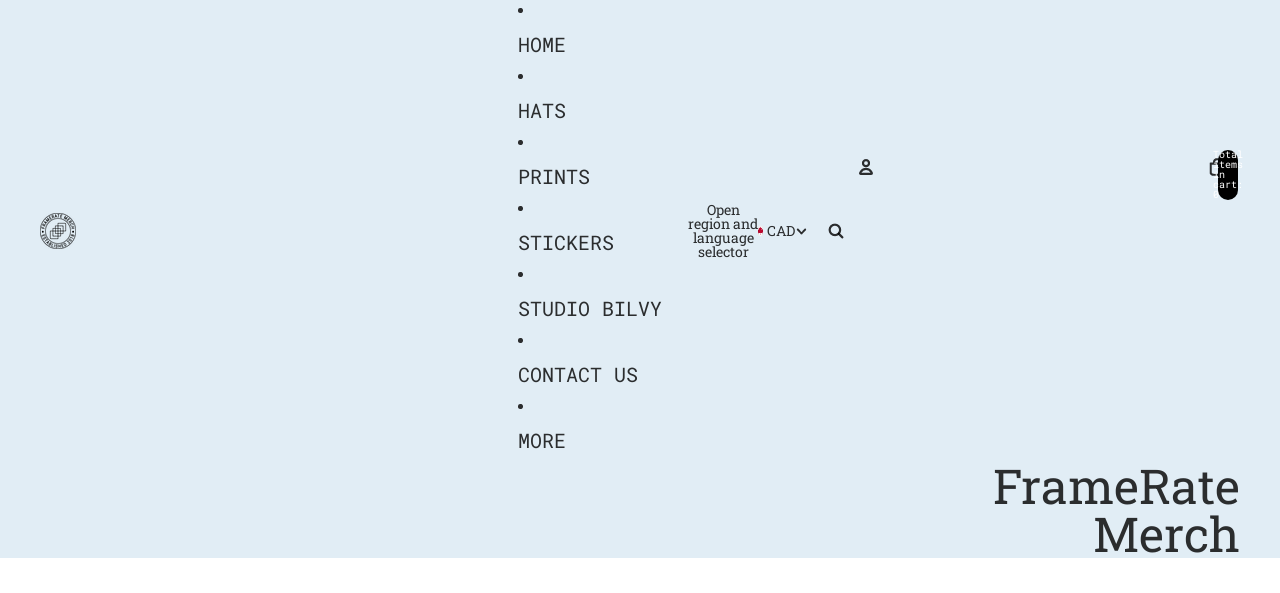

--- FILE ---
content_type: text/plain; charset=utf-8
request_url: https://d-ipv6.mmapiws.com/ant_squire
body_size: 154
content:
frameratemerch.com;019be422-2616-77ac-834b-8aca8ea7d643:98d57786ba7eb3d3bc13956a090cfb90c7b6617a